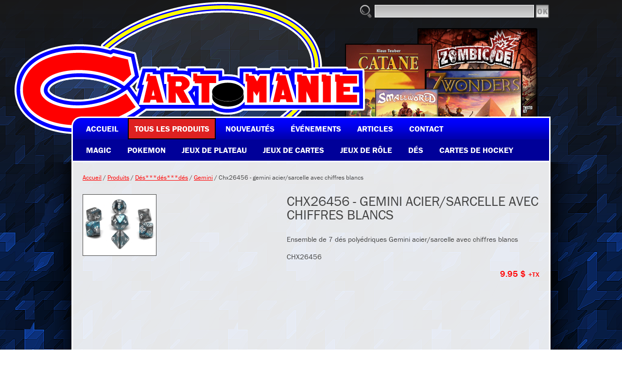

--- FILE ---
content_type: text/html; charset=UTF-8
request_url: http://www.cartomanie.com/produits/desdesdes/gemini/chx26456_gemini_acier_sarcelle_avec_chiffres_blancs
body_size: 2441
content:

		<!DOCTYPE html PUBLIC "-//W3C//DTD XHTML 1.0 Strict//EN" "http://www.w3.org/TR/xhtml1/DTD/xhtml1-strict.dtd">
		<html xmlns="http://www.w3.org/1999/xhtml">
		<head>
			<meta http-equiv="Content-Type" content="text/html; charset=utf-8">
			<title>Cartomanie | CHX26456 - Gemini acier/sarcelle avec chiffres blancs</title>
			<script type="text/javascript" src="http://code.jquery.com/jquery-latest.pack.js"></script>
			<script type="text/javascript" src="http://sb3.maloneymedia.ca/ressources/js/cartomanie?mode=prod"></script>
			<link rel="stylesheet" type="text/css" href="http://www.cartomanie.com/css/css.php?site=cartomanie&mode=prod"></link>
			
			<script type="text/javascript" src="//use.typekit.net/xdb4fot.js"></script>
			<script type="text/javascript">try{Typekit.load();}catch(e){}</script>
			<script>
			  (function(i,s,o,g,r,a,m){i['GoogleAnalyticsObject']=r;i[r]=i[r]||function(){
			  (i[r].q=i[r].q||[]).push(arguments)},i[r].l=1*new Date();a=s.createElement(o),
			  m=s.getElementsByTagName(o)[0];a.async=1;a.src=g;m.parentNode.insertBefore(a,m)
			  })(window,document,'script','//www.google-analytics.com/analytics.js','ga');
			  ga('create', 'UA-17918711-19', 'auto');
			  ga('send', 'pageview');
			</script>
		</head>
		<body>
			<div id="fb-root"></div>
							<script>(function(d, s, id) {
							  var js, fjs = d.getElementsByTagName(s)[0];
							  if (d.getElementById(id)) return;
							  js = d.createElement(s); js.id = id;
							  js.src = "//connect.facebook.net/en_US/sdk.js#xfbml=1&version=v2.0";
							  fjs.parentNode.insertBefore(js, fjs);
							}(document, 'script', 'facebook-jssdk'));</script>
			
				
			<div class="wrapper-ombre-haut">
				<div class="wrapper-ombre-bas">
					
					<div class="main">
						<div class="header header_jeux_de_societe">							
							<div class="searchbar">
								<div class="icon"></div>
								<form action="http://www.cartomanie.com/rechercher" method="post" class="search" id="search" enctype="multipart/form-data">
									<input type="text" value="" name="search" class="search-bar">
									<input type="submit" value="" class="search-button"></p>
								</form>
							</div>
							<h1>Cartomanie</h1>
						</div>
					</div>
					<div class="menu-wrapper">
						<div id="menu_main" class="menu">
						<div class="item" ><a href="http://www.cartomanie.com" ><span>Accueil</span></a></div><div class="item" id="selected"><a href="http://www.cartomanie.com/produits" ><span>Tous les produits</span></a></div><div class="item" ><a href="http://www.cartomanie.com/produits/nouveautes" ><span>Nouveautés</span></a></div><div class="item" ><a href="http://www.cartomanie.com/evenements" ><span>Événements</span></a></div><div class="item" ><a href="http://www.cartomanie.com/articles" ><span>Articles</span></a></div><div class="item" ><a href="http://www.cartomanie.com/contact" ><span>Contact</span></a></div>
						<div class="closer"></div>
					</div>
						<div id="menu_comp" class="menu">
						<div class="item" ><a href="http://www.cartomanie.com/produits/magic" ><span>Magic</span></a></div><div class="item" ><a href="http://www.cartomanie.com/produits/pokemon" ><span>Pokemon</span></a></div><div class="item" ><a href="http://www.cartomanie.com/produits/jeux_de_plateau" ><span>Jeux de plateau</span></a></div><div class="item" ><a href="http://www.cartomanie.com/produits/jeux_de_cartes" ><span>Jeux de cartes</span></a></div><div class="item" ><a href="http://www.cartomanie.com/produits/jeux_de_role" ><span>Jeux de rôle</span></a></div><div class="item" ><a href="http://www.cartomanie.com/produits/desdesdes" ><span>Dés</span></a></div><div class="item" ><a href="http://www.cartomanie.com/produits/cartes_de_hockey" ><span>Cartes de hockey</span></a></div>
						<div class="closer"></div>
					</div>
					</div>
					<div class="background">						
						<div class="main">							
							<div class="content-top"></div>
							
							
							
							
														
							<div class="breadcrumb"><a href="http://www.cartomanie.com">Accueil</a> / <a href="http://www.cartomanie.com/produits">Produits</a> / <a href="http://www.cartomanie.com/produits/desdesdes">Dés***dés***dés</a> / <a href="http://www.cartomanie.com/produits/desdesdes/gemini">Gemini</a> / Chx26456 - gemini acier/sarcelle avec chiffres blancs</div>
							<div class="top">
								
		<div class="produit">
			<div class="img-zone">
				<img src="http://sb3.maloneymedia.ca/sir/cartomanie/400x400/content/albums/produits/chx26456t.jpeg?crop-weight=false">
			</div>
			<div class="description">
				<h2>CHX26456 - Gemini acier/sarcelle avec chiffres blancs</h2>
				<p>Ensemble de 7 dés polyédriques Gemini acier/sarcelle avec chiffres blancs<br /><br />CHX26456</p>
				<p class="nb">9.95&nbsp;$ <span class="tx">+tx</span></p>
			</div>
			<div class="closer"></div>			
		</div>
									
							</div>
							<div class="produits"></div>								
							<div class="two-col">
								<div class="col_ab"></div>
								<div class="col_cc"></div>
							</div>
							<div class="closer"></div>
							<div class="three-col">
								<div class="col"></div>
								<div class="col col_b"></div>
								<div class="col"></div>
							</div>						
							<div class="bottom">
								
								<h2></h2>
								
								
							</div>							
							<div class="closer"></div>
							<div class="spacer"></div>
						</div>
					</div>
					
				</div>
			</div>
			<div class="footer">
				<div class="footer-top">
					<div class="main">
						<div class="f-col-a">
							<h4>Produits</h4>
							<ul>
		<li><a href="http://www.cartomanie.com/produits/nouveautes/_cards_against_humanity">CARDS AGAINST HUMANITY</a></li>
	
		<li><a href="http://www.cartomanie.com/produits/nouveautes/_king_of_ny_tokyocybertooth_monster_pack">KING OF NY / TOKYO:CYBERTOOTH MONSTER PACK</a></li>
	
		<li><a href="http://www.cartomanie.com/produits/jeux_de_role/_sr05_la_capitale_des_ombres">SR05 - La Capitale des Ombres</a></li>
	
		<li><a href="http://www.cartomanie.com/produits/jeux_de_plateau/_carcassonne">carcassonne</a></li>
	
		<li><a href="http://www.cartomanie.com/produits/jeux_de_plateau/_carcassonne_ext_2">Carcassonne EXT 2</a></li>
	</ul>
						</div>
						<div class="f-col-a">
							<h4>Événements</h4>
							<ul>
		<li><a href="http://www.cartomanie.com/evenements/_"></a></li>
	</ul>
						</div>
						<div class="f-col-a">
							<h4>Articles</h4>
							<ul>
		<li><a href="http://www.cartomanie.com/articles/general/jeu_de_societe_de_kece_quece">JEU DE SOCIÉTÉ  de kecé quecé</a></li>
	
		<li><a href="http://www.cartomanie.com/articles/magic/historique_magic_the_gathering">Historique Magic the Gathering</a></li>
	
		<li><a href="http://www.cartomanie.com/articles/magic/gatherer_data_base">GATHERER DATA BASE</a></li>
	
		<li><a href="http://www.cartomanie.com/articles/magic/legacy_format_deck_construction">Legacy Format Deck Construction</a></li>
	
		<li><a href="http://www.cartomanie.com/articles/magic/vintage_format_deck_construction">Vintage Format Deck Construction</a></li>
	</ul>
						</div>
						<div class="f-col-d">
							<h4 class="cartomanie">Cartomanie</h4>
							<p>2408, St-Dominique<br/>
							Jonquière, Québec</p>
							<p class="telephone">418 695-8031</p>
							<div class="fb-like" data-href="https://www.facebook.com/pages/CARTOMANIE/136903679667722" data-width="300" data-layout="standard" data-action="like" data-show-faces="true" data-share="false" data-colorscheme="dark"></div>
						</div>
					</div>
				</div>
				<div class="footer-bottom">
					<div class="main">
						<div class="f-col-a">
							<p>&copy; Cartomanie 1995 - 2026</p>
						</div>
						<div class="f-col-a">						
						</div>
						<div class="f-col-a">						
						</div>
						<div class="f-col-d">
							<p>Une réalisation de <a href="http://www.maloneymedia.ca" target="maloney_media"><span id="mm">Maloney Media</span></a></p>
						</div>
					</div>
				</div>
			</div>
		</body>
		</html>
	

--- FILE ---
content_type: text/css;charset=UTF-8
request_url: http://www.cartomanie.com/css/css.php?site=cartomanie&mode=prod
body_size: 4393
content:
html,body,div,span,applet,object,iframe,h1,h2,h3,h4,h5,h6,p,blockquote,pre,a,abbr,acronym,address,big,cite,code,del,dfn,em,font,img,ins,kbd,q,s,samp,small,strike,strong,sub,sup,tt,var,b,u,i,center,dl,dt,dd,ol,ul,li,fieldset,form,label,legend,table,caption,tbody,tfoot,thead,tr,th,td,header,menu,footer,main{margin:0;padding:0;border:0;outline:0;font-size:100%;vertical-align:baseline;background:transparent}body{line-height:1}ol,ul{list-style:none}blockquote,q{quotes:none}blockquote:before,blockquote:after,q:before,q:after{content:'';content:none}:focus{outline:0}ins{text-decoration:none}del{text-decoration:line-through}table{border-collapse:collapse;border-spacing:0}.closer{clear:both}body{font-family:"Trebuchet MS",Helvetica,Jamrul,sans-serif;font-size:14px}pre{background:#444;color:#fff;padding:1em}a{text-decoration:none}a:hover{text-decoration:underline}#main{width:980px;margin:0
auto 0 auto}h1{font-size:2em;margin-top:1em;margin-bottom:1em}h2{font-size:1.5em;margin-top:1em;margin-bottom:1em}h3{font-weight:bold;margin-bottom:1em}p{margin-bottom:1em}#menu_logged{text-align:right;background:#666}#menu_logged
.item{display:inline-block;float:none}#menu_logged
a{color:#fff}.loader{background:url('http://sb3.maloneymedia.ca/ressources/img/loader.gif') center no-repeat;height:35px}pre{background:#444;color:#fff;padding:1em;font-size:14px;overflow:auto}.menu{}.menu
.item{float:left}.menu
a{padding:.5em;display:inline-block}.menu a:hover{text-decoration:none}.menu #selected
a{}#menu_logged{text-align:right;background:#333}#menu_logged
.item{display:inline-block;float:none}#menu_logged
a{color:#fff}.sessionMessageOutput{margin:3em
.25em 0 .25em}.sessionMessageOutput
p{margin-bottom:1em;padding:.5em;font-size:22px}.sessionMessageOutput
.warning{background:#ca0;font-weight:bold;color:#fff}.sessionMessageOutput
.error{background:#c00;color:#fff;font-weight:bold}.sessionMessageOutput
.info{background:#7cbd42;font-weight:bold;color:#fff}table.po-def{border-collapse:collapse;margin-bottom:3em;font-size:14px}table.po-def .thead
td{font-size:1.3em}table.po-def
td{padding:.5em;vertical-align:middle}table.po-def
tr{border-bottom:1px solid #999}table.po-def
td.b{font-weight:bold}table.po-def
td.r{text-align:right}table.po-def
td.c{text-align:center}table.po-def
td.j{text-align:justify}table.po-def
td.main{width:50%;text-align:justify}table.po-def
a.cmd{padding:.25em;line-height:1.5em}table.po-def a.cmd:hover{text-decoration:none;background:#eee}table.po-def
img{border:solid 1px #ccc}table#comments
td{vertical-align:top}ul.submenu{font-size:14px;line-height:21px;list-style:circle}ul.submenu
li{margin-left:1.5em}ul.submenu
a{padding:.25em}ul.submenu a:hover{text-decoration:none;background:#eee}.inviz{display:none}.modalbox{text-align:center}.modalbox
p{margin-bottom:1em}.modalbox
a{padding:.5em;color:#333;border:solid 1px #999;background:#ddd;margin:0
.5em 0 .5em;display:inline-block;cursor:pointer;text-decoration:none}.modalbox a:hover{text-decoration:none;background:#eee}.admin-photos .photo-container{display:inline-block;margin-right:8px;margin-bottom:4px;float:left}.admin-photos .photo-container
img{border:solid 2px #999}.admin-photos .photo-container img:hover{border:solid 2px #000}.admin-photos .photo-container
p#sub{text-align:center;font-size:12px;margin-top:2px}.img-container{display:inline-block;margin-bottom:4px}.img-container
img{float:left;margin:2px}.gallery-spacer{height:10px;display:inline-block}.photos{margin-bottom:2em}.page-album{margin-top:1em;margin-bottom:1em}form.adm-reg{padding:1em;background:#f8f8f8;margin-bottom:1em}form.adm-reg
p{margin-bottom:1em;text-align:left!important}form.adm-reg .inlineZone
p{display:inline}form.adm-reg
label{width:125px;display:block;float:left;clear:left}form.adm-reg input[type=submit]{margin-left:125px;border:solid 1px;background:#fff;color:#000;padding:.25em .5em .25em .5em;cursor:pointer}form.adm-reg input[type=checkbox]{margin-left:125px}form.adm-reg input.no-margin{margin:0}form.adm-reg input[type=text],
form.adm-reg input[type=password]{width:400px}form.adm-reg
input.short{width:200px}form.adm-reg
textarea{width:400px;height:6em}form.adm-reg
textarea.huge{height:30em}form.adm-reg
select{width:200px}form.adm-reg
select.inline{float:left;margin-right:1em;width:auto}form.adm-reg
select.endline{width:auto}form.adm-reg
select.wide{width:400px}form.adm-reg .formgen-photo-container{margin-left:125px;border:#222 solid 1px;width:106px;margin-bottom:.5em}form.adm-reg .formgen-photo-container
img{margin:3px}form.adm-reg
.endline{float:left;clear:right;margin-bottom:1em}form.adm-reg
.closer{height:1em}form.narrow input, form.narrow
textarea{margin-left:0px!important;width:260px!important}form.identification input:not([type=submit]), form.identification
textarea{margin-left:0px!important;width:260px!important}form
p.error{padding:1em
0 .5em 0}form p.error
label{color:#f00;font-weight:bold}form
ul.errorlist{margin-left:125px}form ul.errorlist
li{color:#f00}form p.error
span{margin-top:0!important;margin-left:125px!important}#menu_section{}#menu_section,#menu_subsection{border-top:solid 1px #777;border-bottom:solid 1px #333;background:#555}#menu_section a, #menu_subsection
a{color:#fff;padding:.75em;border-right:solid 1px #333;border-left:solid 1px #777}#menu_section a:hover, #menu_subsection a:hover{background:#777}#fancybox-loading{position:fixed;top:50%;left:50%;height:40px;width:40px;margin-top: -20px;margin-left: -20px;cursor:pointer;overflow:hidden;z-index:1104;display:none}* html #fancybox-loading{position:absolute;margin-top:0}#fancybox-loading
div{position:absolute;top:0;left:0;width:40px;height:480px;background-image:url('../../../ressources/fancybox/fancybox.png')}#fancybox-overlay{position:fixed;top:0;left:0;bottom:0;right:0;background:#000;z-index:1100;display:none}* html #fancybox-overlay{position:absolute;width:100%}#fancybox-tmp{padding:0;margin:0;border:0;overflow:auto;display:none}#fancybox-wrap{position:absolute;top:0;left:0;margin:0;padding:20px;z-index:1101;display:none}#fancybox-outer{position:relative;width:100%;height:100%;background:#FFF}#fancybox-inner{position:absolute;top:0;left:0;width:1px;height:1px;padding:0;margin:0;outline:none;overflow:hidden}#fancybox-hide-sel-frame{position:absolute;top:0;left:0;width:100%;height:100%;background:transparent}#fancybox-close{position:absolute;top: -15px;right: -15px;width:30px;height:30px;background-image:url('../../../ressources/fancybox/fancybox.png');background-position: -40px 0px;cursor:pointer;z-index:1103;display:none}#fancybox_error{color:#444;font:normal 12px/20px Arial;padding:7px;margin:0}#fancybox-content{height:auto;width:auto;padding:0;margin:0}#fancybox-img{width:100%;height:100%;padding:0;margin:0;border:none;outline:none;line-height:0;vertical-align:top}#fancybox-frame{position:relative;width:100%;height:100%;border:none;display:block}#fancybox-title{position:absolute;bottom:0;left:0;font-family:Arial;font-size:12px;z-index:1102}.fancybox-title-inside{padding:10px
0;text-align:center;color:#333}.fancybox-title-outside{padding-top:5px;color:#FFF;text-align:center;font-weight:bold}.fancybox-title-over{color:#FFF;text-align:left}#fancybox-title-over{padding:10px;background-image:url('../../../ressources/fancybox/fancy_title_over.png');display:block}#fancybox-title-wrap{display:inline-block}#fancybox-title-wrap
span{height:32px;float:left}#fancybox-title-left{padding-left:15px;background-image:url('../../../ressources/fancybox/fancybox.png');background-position: -40px -90px;background-repeat:no-repeat}#fancybox-title-main{font-weight:bold;line-height:29px;background-image:url('../../../ressources/fancybox/fancybox-x.png');background-position:0px -40px;color:#FFF}#fancybox-title-right{padding-left:15px;background-image:url('../../../ressources/fancybox/fancybox.png');background-position: -55px -90px;background-repeat:no-repeat}#fancybox-left,#fancybox-right{position:absolute;bottom:0px;height:100%;width:35%;cursor:pointer;outline:none;background-image:url('../../../ressources/fancybox/blank.gif');z-index:1102;display:none}#fancybox-left{left:0px}#fancybox-right{right:0px}#fancybox-left-ico,#fancybox-right-ico{position:absolute;top:50%;left: -9999px;width:30px;height:30px;margin-top: -15px;cursor:pointer;z-index:1102;display:block}#fancybox-left-ico{background-image:url('../../../ressources/fancybox/fancybox.png');background-position: -40px -30px}#fancybox-right-ico{background-image:url('../../../ressources/fancybox/fancybox.png');background-position: -40px -60px}#fancybox-left:hover,#fancybox-right:hover{visibility:visible}#fancybox-left:hover
span{left:20px}#fancybox-right:hover
span{left:auto;right:20px}.fancy-bg{position:absolute;padding:0;margin:0;border:0;width:20px;height:20px;z-index:1001}#fancy-bg-n{top: -20px;left:0;width:100%;background-image:url('../../../ressources/fancybox/fancybox-x.png')}#fancy-bg-ne{top: -20px;right: -20px;background-image:url('../fancybox/fancybox.png');background-position: -40px -162px}#fancy-bg-e{top:0;right: -20px;height:100%;background-image:url('../fancybox/fancybox-y.png');background-position: -20px 0px}#fancy-bg-se{bottom: -20px;right: -20px;background-image:url('../fancybox/fancybox.png');background-position: -40px -182px}#fancy-bg-s{bottom: -20px;left:0;width:100%;background-image:url('../fancybox/fancybox-x.png');background-position:0px -20px}#fancy-bg-sw{bottom: -20px;left: -20px;background-image:url('../fancybox/fancybox.png');background-position: -40px -142px}#fancy-bg-w{top:0;left: -20px;height:100%;background-image:url('../fancybox/fancybox-y.png')}#fancy-bg-nw{top: -20px;left: -20px;background-image:url('../fancybox/fancybox.png');background-position: -40px -122px}.two-col{width:940px;margin:0
auto 0 auto}.col_ab{float:left;width:620px;margin:0
20px 0 0}.col_cc{width:300px;float:right}.three-col{width:940px;margin:0
auto 0 auto}.col{width:300px;float:left}.col_b{margin:0
20px 0 20px}.top,.bottom{width:940px;margin:0
auto 0 auto}.fck-zone{text-align:justify;line-height:1.25em}.fck-zone
div{margin-bottom:1em;text-align:justify;line-height:1.25em}.fck-zone
table{border-collapse:collapse}.fck-zone table tr td
p{margin-bottom:0!important}.fck-zone div ul li,
.fck-zone ul
li{list-style-type:circle;list-style-position:outside;margin-bottom:.2em;margin-left:1.5em;line-height:1.25em}.fck-zone div ol li,
.fck-zone ol
li{list-style-type:decimal;margin-left:1.5em;line-height:1.25em}.fck-zone div ol,
.fck-zone ol,
.fck-zone div ul,
.fck-zone
ul{margin-bottom:1em}.gCalendar{}.gCalendar
.monthbar{text-align:center;margin-bottom:1em}.gCalendar .monthbar
a{text-decoration:underline;font-size:18px}.gCalendar .monthbar
a.before{margin-right:1em}.gCalendar .monthbar
a.after{margin-left:1em}.gCalendar .monthbar
strong{margin:0
.5em 0 .5em;font-size:22px}.gCalendar
.box{margin-left:1px;border:solid 1px #666;width:938px}.gCalendar
.case{width:133px;border-right:solid 1px #666;border-bottom:solid 1px #666;float:left;height:100px}.gCalendar .case
a{}.gCalendar .case
.date{margin:.25em .25em 0 .25em;font-weight:bold;color:#666}.gCalendar .case
.events{margin:0
.25em .25em .25em;text-align:center;padding-top:0em;vertical-align:middle}.gCalendar
#thead{height:2em;line-height:2em;background:#555;font-weight:bold;text-align:center;color:#fff}#menu_sub_b{border-top:solid 1px #777;border-bottom:solid 1px #333;background:#00f}#menu_sub_b
a{color:#fff;padding:.75em;border-right:solid 1px #333;border-bottom:solid 1px #333;border-left:solid 1px #777}#menu_sub_b a:hover{background:#66d}#menu_sub_c{border-top:solid 1px #777;border-bottom:solid 1px #333;background:#f00}#menu_sub_c
a{color:#fff;padding:.75em;border-right:solid 1px #333;border-bottom:solid 1px #333;border-left:solid 1px #777}#menu_sub_c a:hover{background:#d66}.menu-wrapper{width:986px;margin:0
auto 0 auto}#menu_main{background:#0000ea url('img/bg-menu.png') repeat-x top center;border:solid 3px #fff;border-bottom:1px;height:44px;border-top-left-radius:20px;padding-left:10px}#menu_main .item
a{color:#fff;text-transform:uppercase;font-weight:700;font-size:17px;margin-top:2px;margin-left:5px;margin-right:5px}#menu_main .item a:hover, #menu_main #selected
a{border:solid 2px #000;background:#de2121;margin-top:0px;margin-left:3px;margin-right:3px}#menu_main .item a
span{margin:3px;display:inline-block}#menu_comp{background:#009;border:solid 3px #fff;border-top:none;height:44px;padding-left:10px}#menu_comp .item
a{color:#fff;text-transform:uppercase;font-weight:700;font-size:17px;margin-top:2px;margin-left:5px;margin-right:5px}#menu_comp .item a:hover, #menu_comp #selected
a{border:solid 2px #000;background:#de2121;margin-top:0px;margin-left:3px;margin-right:3px}#menu_comp .item a
span{margin:3px;display:inline-block}.search-results{}.search-results
.result{margin-bottom:2em}.search-results .result
img{float:left;margin-right:10px}.search-results .result
.link{display:inline;font-weight:500}.search-results .result
p{text-align:justify;line-height:1.25em}body{background:url(img/bg.png) top center;font-family:"franklin-gothic-urw",sans-serif;font-size:15px;color:#444}.wrapper-ombre-haut{background:url('img/ombre-haut.png') repeat-x top center}.wrapper-ombre-bas{background:url('img/ombre-bas.png') repeat-x bottom center}.header{height:240px}.background{background:url('img/bg-main.png') repeat-y top center;min-height:440px}.main{width:980px;margin:0
auto 0 auto}.content-top{margin:0;height:15px}.spacer{height:6em}.col{overflow:hidden}h1{text-indent:-99999px;background:url('img/cartomanie-logo.png') no-repeat;background-position:0px 4px;width:721px;height:327px;margin:0px
0px -237px -120px}h2{font-size:28px;font-weight:100;text-transform:uppercase;margin-top:1.5em;margin-bottom:1em;color:#444}h3{font-size:18px;font-weight:500;text-transform:uppercase;margin-top:1em;margin-bottom:.5em}h4{font-size:18px;font-weight:500;text-transform:uppercase;margin-bottom:1em}h5{margin-bottom:1em}a{text-decoration:none;color:#f00}a:hover{text-decoration:underline}.searchbar{width:389px;float:right;margin-top:10px}.searchbar
*{float:left}.searchbar
.icon{width:24px;height:27px;background:url('img/search-icon.png') no-repeat}.searchbar .search-bar{background:url('img/bg-searchbar.png') repeat-x top center;border:solid 1px #fff;width:312px;height:22px;padding-left:.5em;padding-right:.5em;margin:0
3px 0 6px;font-family:"franklin-gothic-urw",sans-serif;font-size:14px}.searchbar .search-button{width:28px;height:28px;background:url('img/btn-ok.png') no-repeat;border:none;margin-top:-1px}.searchbar .search-button:hover{background:url('img/btn-ok-over.png') no-repeat;cursor:pointer}.header_magic{background:url('img/header-magic-the-gathering.png') no-repeat bottom right}.header_jeux_de_societe{background:url('img/header-jeux-de-societe.png') no-repeat bottom right}.header_jeux_de_role{background:url('img/header-jeux-de-role.png') no-repeat bottom right}.breadcrumb{width:940px;margin:0
auto 0 auto;font-size:13px;margin-top:10px}.breadcrumb
a{text-decoration:underline}.fck-zone
p{line-height:1.25em;text-align:justify}.fck-zone ul
li{list-style-type:disc}.intro
img{border:solid 1px #444;margin-bottom:1em}.gmaps{}ul.rubriques
li{line-height:1.5em;font-size:18px;list-style-type:disc;margin-left:1.5em}.tx{display:inline!important;text-transform:uppercase;font-size:.8em;height:auto!important}.reminder{background:#d6d6d6;padding:1em;margin-bottom:2em;font-size:1.25em}h2.produit-col{color:#f00}.produits{width:960px;margin:0
auto 0 auto}.produits
.box{float:left;margin:0
10px 5px 10px}.produits .box
img{}.produits .box
h3{width:220px;overflow:hidden;height:2em}.produits .box h3
a{color:#444}.produits .box
p.nb{text-align:right}.produits .box span.img-container-218{display:block;height:218px;width:218px;margin-bottom:7px;border:solid 1px #444;overflow:hidden}.produits .box span.img-container-218
img{margin:auto;display:block}.produit{margin-top:28px}.produit
img{border:solid 1px #444}.produit .img-zone{width:400px;float:left;margin-right:20px}.produit .img-zone
img{}.produit
.description{width:520px;float:right}.produit
p{text-align:justify;line-height:1.25em}.produit
p.nb{font-weight:500;color:#f00;text-align:right;font-size:18px}.produit
h2{margin-top:0}.produit h3
a{color:#444}h2.event-col{color:#00f}.event
p{line-height:1.25em;text-align:justify}.event
p.nb{font-weight:500;color:#f00;font-size:18px}.event-home{margin-bottom:24px}.event-home .date-box{width:80px;height:80px;color:#fff;text-align:center;float:left}.event-home .date-box
.day{height:54px;line-height:54px;background:#1e1eff;border-bottom:solid 5px #00f;font-size:48px;font-weight:700}.event-home .date-box
.month{height:21px;line-height:21px;background:#008;font-size:14px;font-weight:700}.event-home
.infos{width:210px;float:right}.event-home
h3{margin-top:0}.event-home
p{margin-bottom:.25em}.event-home
a{display:block;color:#444}.event-home a:hover{background:#e3e3ff}.footer{height:290px;background:url('img/bg-footer.png') repeat-x top center;color:#fff}.footer .footer-top{height:230px;padding-top:20px}.footer .footer-bottom{margin-top:2px}.footer .f-col-a{float:left;width:200px}.footer .f-col-d{float:right;width:360px;text-align:right}.footer
p{line-height:1.25em}.footer
ul{width:180px}.footer ul
li{margin-bottom:.4em}.footer ul li
a{color:#fff;line-height:1.15em;text-transform:uppercase;font-size:13px;font-weight:500}h4.cartomanie{font-size:30px;margin-bottom:.5em}p.telephone{font-size:20px}.footer .footer-bottom
p{text-transform:uppercase;font-weight:700;line-height:38px;vertical-align:middle;margin-bottom:0px}#mm{width:208px;height:38px;background:transparent center left no-repeat url(http://www.maloneymedia.ca/content/maloney-media.png);text-indent:-99999px;text-align:left;display:inline-block}.idin{display:none}.show{display:block!important}.packages_dev{line-height:1.5em}.packages_dev
h4{margin-top:1em;text-transform:uppercase}.packages_dev .file-valid{margin-top:1em;color:#fff;background:#090;padding:.5em;text-transform:uppercase}.packages_dev .file-invalid{margin-top:1em;color:#fff;background:#900;padding:.5em;text-transform:uppercase}.packages_dev .button
a{border:solid 2px #444;padding:.5em;text-transform:uppercase;background:ccc;font-weight:bold;color:#000}.packages_dev .button a:hover{text-decoration:none;background:#cec}

--- FILE ---
content_type: text/plain
request_url: https://www.google-analytics.com/j/collect?v=1&_v=j102&a=433899441&t=pageview&_s=1&dl=http%3A%2F%2Fwww.cartomanie.com%2Fproduits%2Fdesdesdes%2Fgemini%2Fchx26456_gemini_acier_sarcelle_avec_chiffres_blancs&ul=en-us%40posix&dt=Cartomanie%20%7C%20CHX26456%20-%20Gemini%20acier%2Fsarcelle%20avec%20chiffres%20blancs&sr=1280x720&vp=1280x720&_u=IEBAAEABAAAAACAAI~&jid=1013648020&gjid=1991450277&cid=705967937.1769882875&tid=UA-17918711-19&_gid=1802269988.1769882875&_r=1&_slc=1&z=530438192
body_size: -286
content:
2,cG-47NTE6SW8X